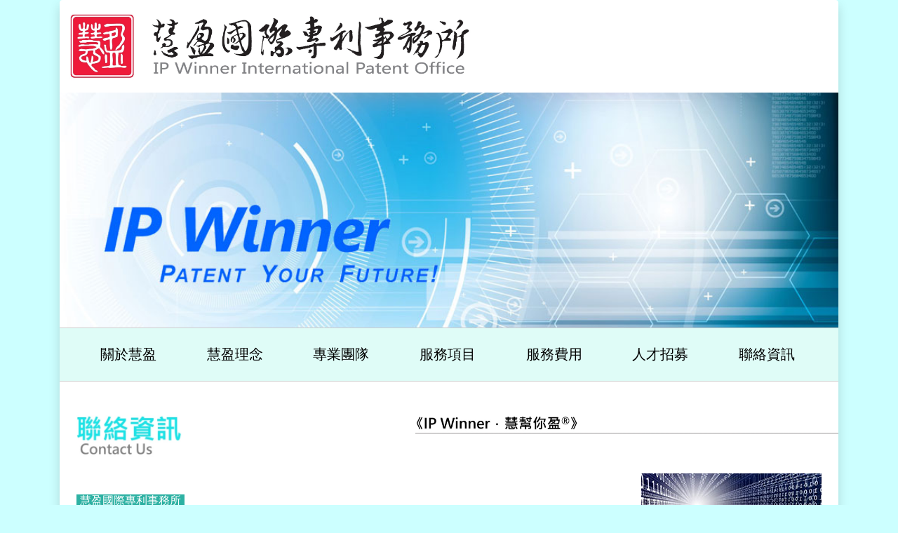

--- FILE ---
content_type: text/html; charset=utf-8
request_url: https://www.ipwinner.com/contact.php
body_size: 1821
content:
<!DOCTYPE html>
<html lang="zh-tw">
	<head>
		<meta charset="utf-8">
		<meta http-equiv="X-UA-Compatible" content="IE=edge">
		<meta http-equiv="Cache-Control" content="no-cache, no-store, max-age=0, must-revalidate">
		<meta http-equiv="pragma" content="no-cache">
		<meta http-equiv="expires" content="0">
		<meta name="viewport" content="width=device-width, initial-scale=1, shrink-to-fit=no">
		<meta name="description" content="專利、研發、申請、訴訟">
		<meta name="author" content="慧盈國際專利事務所">
		<title>慧盈國際專利事務所</title>
		<link href="img/favicon.ico" rel="shortcut icon">
		<link href="css/bootstrap.min.css" rel="stylesheet">
		<link href="css/index.css" rel="stylesheet">
		<script src="js/jquery.min.js"></script>
		<script src="js/bootstrap.min.js"></script>
	</head>
    <body>
        <div class="container">
            <div class="bg-white rounded shadow">
								<div class="float-left">
					<img src="img/logo.jpg" class="ip-logo my-3" width="100%" />
				</div>
                <img src="img/banner.jpg" width="100%" />
                <!-- 上方小螢幕選單列開始 -->
                <nav id="navTopbar_Mobile" class="Mobile navbar navbar-expand-lg navbar-light menuBar-mobile">
                    <a class="navbar-brand mx-0 my-0" href="#"></a>
                    <button class="navbar-toggler" type="button" data-toggle="collapse" data-target="#divTopMenu_Mobile" aria-controls="divTopMenu_Mobile" aria-expanded="false" aria-label="Toggle navigation"><span class="navbar-toggler-icon"></span></button>
                    <div id="divTopMenu_Mobile" class="navbar-collapse collapse">
                        <ul class="navbar-nav mr-auto">
							                            <li id="liWhyChooseUs" class="nav-item">
                                <a class="nav-link" href="index.php">關於慧盈</a>
                            </li>
                            <li id="liWhyChooseUs" class="nav-item">
                                <a class="nav-link" href="ourvalues.php">慧盈理念</a>
                            </li>
                            <li id="liWhyChooseUs" class="nav-item">
                                <a class="nav-link" href="team.php">專業團隊</a>
                            </li>
                            <li id="liWhyChooseUs" class="nav-item">
                                <a class="nav-link" href="service.php">服務項目</a>
                            </li>
                            <li id="liWhyChooseUs" class="nav-item">
                                <a class="nav-link" href="feeschedule.php">服務費用</a>
                            </li>
                            <li id="liWhyChooseUs" class="nav-item">
                                <a class="nav-link" href="careers.php">人才招募</a>
                            </li>
                            <li id="liWhyChooseUs" class="nav-item">
                                <a class="nav-link" href="contact.php">聯絡資訊</a>
                            </li>
							
                        </ul>
                    </div>
                </nav>
                <!-- 上方小螢幕選單列結束 -->
                <!-- 上方大螢幕選單列開始 -->
								<div class="menu d-flex justify-content-around px-4 PC">
                    <a href="index.php">關於慧盈</a> <a href="ourvalues.php">慧盈理念</a> <a href="team.php">專業團隊</a> <a href="service.php">服務項目</a> <a href="feeschedule.php">服務費用</a> <a href="careers.php">人才招募</a> <a href="contact.php">聯絡資訊</a>
				</div>
				                <!-- 上方大螢幕選單列結束 -->
                <div class="ml-4 mt-5 mb-4">
                    <img src="img/tit07.jpg" class="mr-auto" width="150">
                    <img src="img/sol.jpg" class="sol" width="603">
                </div>
                <div class="media position-relative">
                    <div class="media-body text text-break mr-3 p-4">
                        <span>慧盈國際專利事務所</span><br /><span>IP Winner International Patent Office</span><br />
						<!-- 資料內容開始 -->
						地址：100臺北市中正區衡陽路51號11樓<br />電話1：+886-2-2382-0212<br />電話2：+886-2-6604-0212<br />電郵：<a href="/cdn-cgi/l/email-protection" class="__cf_email__" data-cfemail="aeddcbdcd8c7cdcbeec7ded9c7c0c0cbdc80cdc1c3">[email&#160;protected]</a><br />						<!-- 資料內容結束 -->
						<!-- 顯示圖檔開始 -->
												<!-- 顯示圖檔結束 -->
                    </div>
                    <img src="img/img001.jpg" class="PC mr-4">
                </div>
                <div class="footer">
                    <div class="PC text-center">
												<p>地址：100臺北市中正區衡陽路51號11樓 &nbsp; 電話：+886-2-2382-0212 &nbsp; 電郵：<a href="/cdn-cgi/l/email-protection#36455344405f5553765f46415f585853441855595b" target="_blank"><span class="__cf_email__" data-cfemail="fe8d9b8c88979d9bbe978e899790909b8cd09d9193">[email&#160;protected]</span></a><br>
                        Copyright &copy; 慧盈國際專利事務所 &nbsp; All Rights Reserved. </p>
						                    </div>
                    <div class="Mobile ml-4">
												<p>地址：100臺北市中正區衡陽路51號11樓<br />電話：+886-2-2382-0212<br />電郵：<a href="/cdn-cgi/l/email-protection#f182948387989294b1988186989f9f9483df929e9c" target="_blank"><span class="__cf_email__" data-cfemail="d5a6b0a7a3bcb6b095bca5a2bcbbbbb0a7fbb6bab8">[email&#160;protected]</span></a><br>
                        Copyright &copy; 慧盈國際專利事務所 &nbsp; All Rights Reserved. </p>
						                    </div>
                </div>
            </div>
        </div>
    <script data-cfasync="false" src="/cdn-cgi/scripts/5c5dd728/cloudflare-static/email-decode.min.js"></script><script defer src="https://static.cloudflareinsights.com/beacon.min.js/vcd15cbe7772f49c399c6a5babf22c1241717689176015" integrity="sha512-ZpsOmlRQV6y907TI0dKBHq9Md29nnaEIPlkf84rnaERnq6zvWvPUqr2ft8M1aS28oN72PdrCzSjY4U6VaAw1EQ==" data-cf-beacon='{"version":"2024.11.0","token":"635910d25b334118bbe26cdbd19e5e82","r":1,"server_timing":{"name":{"cfCacheStatus":true,"cfEdge":true,"cfExtPri":true,"cfL4":true,"cfOrigin":true,"cfSpeedBrain":true},"location_startswith":null}}' crossorigin="anonymous"></script>
</body>
</html>


--- FILE ---
content_type: text/css
request_url: https://www.ipwinner.com/css/index.css
body_size: 544
content:
@import url("hdft.css");
@import url("font.css");
@import url("table.css");
body,td,th {
	font-family: Arial, Helvetica, sans-serif;
	font-size: 13px;
	color: #333333;
}
body {
	margin-left: 0px;
	margin-top: 0px;
	margin-right: 0px;
	margin-bottom: 0px;
	background-repeat: no-repeat;
	background-position: center top;
	background-color: #ccffff;
}
#bgleft {
	background-image: url(../img/bg_left.png);
	background-repeat: repeat-y;
	width:20px;
	background-position: left;
}
#bgright {
	background-image: url(../img/bg_right.png);
	background-repeat: repeat-y;
	width:20px;
	background-position: right;
}
/* 上方選單列-Mobile */
.menuBar-mobile {
	background:#dffcf7;
}

.img-thumbnail {
    border: 0 none;
}

.nav-link{
    font-size: 1.2em !important;
}

.ip-logo{
    max-width: 603px;
}

.lang {
	height: 30px;
	background: #2db1a3;
	color: white;
	text-align: right;
	padding: 5px 30px 0px 0px;
}

.lang a {
	color: white;
	text-decoration:none;
}

.hide {
    display: none;
}

.collapsible {
	color: black;
	cursor: pointer;
	width: 100%;
	padding: 10px 0px 2px 0px;
	border: none;
	border-bottom: 1px solid;
	background: none;
	text-align: left;
	outline: none;
	font-size: 16px;
}
.collapsible:after {
  content: '\002B';
  color: black;
  font-weight: bold;
  float: right;
  margin-left: 5px;
  font-size: 20px;
}
.active:after {
  content: "\2212";
}
.collapsContent {
	max-height: 0;
	overflow: hidden;
	transition: max-height 0.2s ease-out;
}

@media (min-width: 576px) {
}

@media (min-width: 768px) {
}

@media (min-width: 992px) {
	.Mobile {
		display: none !important;
	}
    .sol {
        float: right !important;
    }
}

@media (min-width: 1200px) {
}

@media (max-width: 575.98px) {
	.container {
        padding-right: 0px;
        padding-left: 0px;
	}
}

@media (max-width: 767.98px) {
}

@media (max-width: 991.98px) {
	.PC {
		display: none !important;
	}
    .sol {
        display: none !important;
    }
	.lang {
		padding: 5px 0px 0px 0px;
		text-align: center;
	}
}

@media (max-width: 1199.98px) {
}


--- FILE ---
content_type: text/css
request_url: https://www.ipwinner.com/css/hdft.css
body_size: 213
content:
#container {
	text-align: center;
	margin-top: 0px;
	margin-right: auto;
	margin-bottom: 0px;
	margin-left: auto;
	background-image: url(../img/bg_top.html);
	background-repeat: repeat-x;
	background-position: top;
}
#container #Table_01 {
	border-top-style: none;
	border-right-style: none;
	border-bottom-style: none;
	border-left-style: none;
}
#ltdv {
	width: 196px;
	overflow: hidden;
}
#rtdv {
	width: 704px;
	overflow: hidden;
}
/*hd*/
.title {
	padding-top: 15px;
	padding-bottom: 20px;
}
/*ft*/
.footer {
    margin-top: 10px;
	background-color: #2db1a3;
	padding: 14px 0px 2px 0px;
}
.footer p {
	line-height: 24px;
	font-family: "微軟正黑體";
	font-size: 16px;
	color: #FFF;
}
.footer a {
	text-decoration: none;
	color: #fff;
}
.footer a:hover {
	text-decoration: none;
	color: #000;
}
.footer b{
	color:#2db1a3;
	}
.footer b:hover{
	color:#fff;
	}
#menu00 {
	position: relative;
}

#menu_service {
	position: absolute;
	left: 557px;
	top: 136px;
	border-top-style: none;
	border-right-style: none;
	border-bottom-style: none;
	border-left-style: none;
	height: 43px;
	width: 148px;
	visibility: visible;
	}


--- FILE ---
content_type: text/css
request_url: https://www.ipwinner.com/css/font.css
body_size: 736
content:
.menu{
	height: 77px;
	border-top: #ccc 1px solid;
	border-bottom: #ccc 1px solid;
	background:#dffcf7;
	font-family: "微軟正黑體";
	font-size: 20px;
	color: #000;
}
.menu a{
	width: 150px;
	display: inline-block;
	text-decoration:none;
	text-align: center;
	color:#000;
	font-size:20px;
	font-family:"微軟正黑體";
	padding: 22px 30px 0px 26px;
	background: url(../img/mu-over.png) no-repeat;
	background-position: 16px -75px;
	-webkit-transition: all 0.5s ease 0s;
    transition: all 0.5s ease 0s;
}
.menu a:hover{
	background-position: 16px 0px;
	color:#fff;
	-webkit-transition: all 0.5s ease 0s;
    transition: all 0.5s ease 0s;
}
.menuEng{
	height: 77px;
	border-top: #ccc 1px solid;
	border-bottom: #ccc 1px solid;
	background:#dffcf7;
	font-family: "微軟正黑體";
	font-size: 20px;
	color: #000;
}
.menuEng a{
	width: 150px;
	display: inline-block;
	text-decoration:none;
	text-align: center;
	color:#000;
	font-size:16px;
	font-family:"微軟正黑體";
	padding: 26px 15px 0px 11px;
	background: url(../img/mu-over.png) no-repeat;
	background-position: 16px -75px;
	-webkit-transition: all 0.5s ease 0s;
    transition: all 0.5s ease 0s;
}
.menuEng a:hover{
	background-position: 16px 0px;
	color:#fff;
	-webkit-transition: all 0.5s ease 0s;
    transition: all 0.5s ease 0s;
}
@media (max-width: 1199.98px) {
	.menu a{
		width: 150px;
		display: inline-block;
		text-decoration:none;
		text-align: center;
		color:#000;
		font-size:20px;
		font-family:"微軟正黑體";
		padding: 22px 10px 0px 26px;
		background: url(../img/mu-over.png) no-repeat;
		background-position: 16px -75px;
		-webkit-transition: all 0.5s ease 0s;
		transition: all 0.5s ease 0s;
	}
	.menuEng a{
		width: 150px;
		display: inline-block;
		text-decoration:none;
		text-align: center;
		color:#000;
		font-size:16px;
		font-family:"微軟正黑體";
		padding: 26px 0px 0px 14px;
		background: url(../img/mu-over.png) no-repeat;
		background-position: 16px -75px;
		-webkit-transition: all 0.5s ease 0s;
		transition: all 0.5s ease 0s;
	}
}
.content{
	margin: 80px 30px 50px 30px;
}
.text{
	float: left;
	color: #666;
	width: 670px;
	margin-right: 30px;
	font-size: 16px;
	line-height: 24px;
	font-family: "微軟正黑體", sans-serif;
}
.text b{
	display: block;
	font-size: 17px;
	color:#000;
	font-weight: bold;
	border-bottom: #999 solid 1px;
	line-height: 30px;
	}
.text span{
	background:#2db1a3;
	line-height: 30px;
	padding: 0 5px;
	color: #fff;
	}
.clear{
	clear: both;}
.tit01{
	text-align:left;
	
	margin:80px 0 50px 30px;
	background:url(../img/sol.jpg) no-repeat right;
	}
/*h1-h6*/
h1 {
	font-size: 13px;
	color: #333333;
	line-height: 25px;
	margin: 0px;
	padding: 0px;
}
/**/
#Table_01 {
	background:#FFF;}
.tdlpad {
	text-indent: -4.3em;
	margin: 0px;
	padding-top: 0px;
	padding-bottom: 0px;
	padding-left: 5em;
	padding-right: 1em;
}
/**/
.blue {
	color: #0077AC;
}
.sred {
	color: #FF3333;
}
.orangeb {
	color: #FF9900;
	font-weight: bold;
}
.red {
	color: #FF0000;
	margin: 0px;
	padding: 0px;
}

/*滑鼠變化*/
a.hane {
	color: #FF0000;
        text-decoration: none;
}/*滑鼠原本*/
a.hane:hover {
	color: #00FF00;
}/*移上去之後*/

#Table_01 .555 {
	margin-left: 50px;
}
.media-text {
    font-size:20px;
}

--- FILE ---
content_type: text/css
request_url: https://www.ipwinner.com/css/table.css
body_size: 119
content:
.ser {
	border-top-width: 1px;
	border-right-width: 1px;
	border-bottom-width: 1px;
	border-left-width: 1px;
	border-top-style: solid;
	border-right-style: none;
	border-bottom-style: none;
	border-left-style: solid;
	border-top-color: #CCCCCC;
	border-right-color: #CCCCCC;
	border-bottom-color: #CCCCCC;
	border-left-color: #CCCCCC;
}
.ser th {
	background-color: #C9E0ED;
	background-image: url(../img/bg_tab.html);
	background-repeat: repeat;
	color: #006699;
	letter-spacing: 3px;
	font-size: 15px;
	border: 1px solid #FFFFFF;
}
.ser td {
	border-top-width: 1px;
	border-right-width: 1px;
	border-bottom-width: 1px;
	border-left-width: 1px;
	border-top-style: none;
	border-right-style: solid;
	border-bottom-style: solid;
	border-left-style: none;
	border-top-color: #CCCCCC;
	border-right-color: #CCCCCC;
	border-bottom-color: #CCCCCC;
	border-left-color: #CCCCCC;
	padding-right: 5px;
	padding-left: 5px;
}
.ser .tdlline {
	border-left-width: 1px;
	border-left-style: dotted;
	border-left-color: #c9e0ed;
}
.ser .tdtline {
	border-top-width: 1px;
	border-top-style: dotted;
	border-top-color: #c9e0ed;
}
